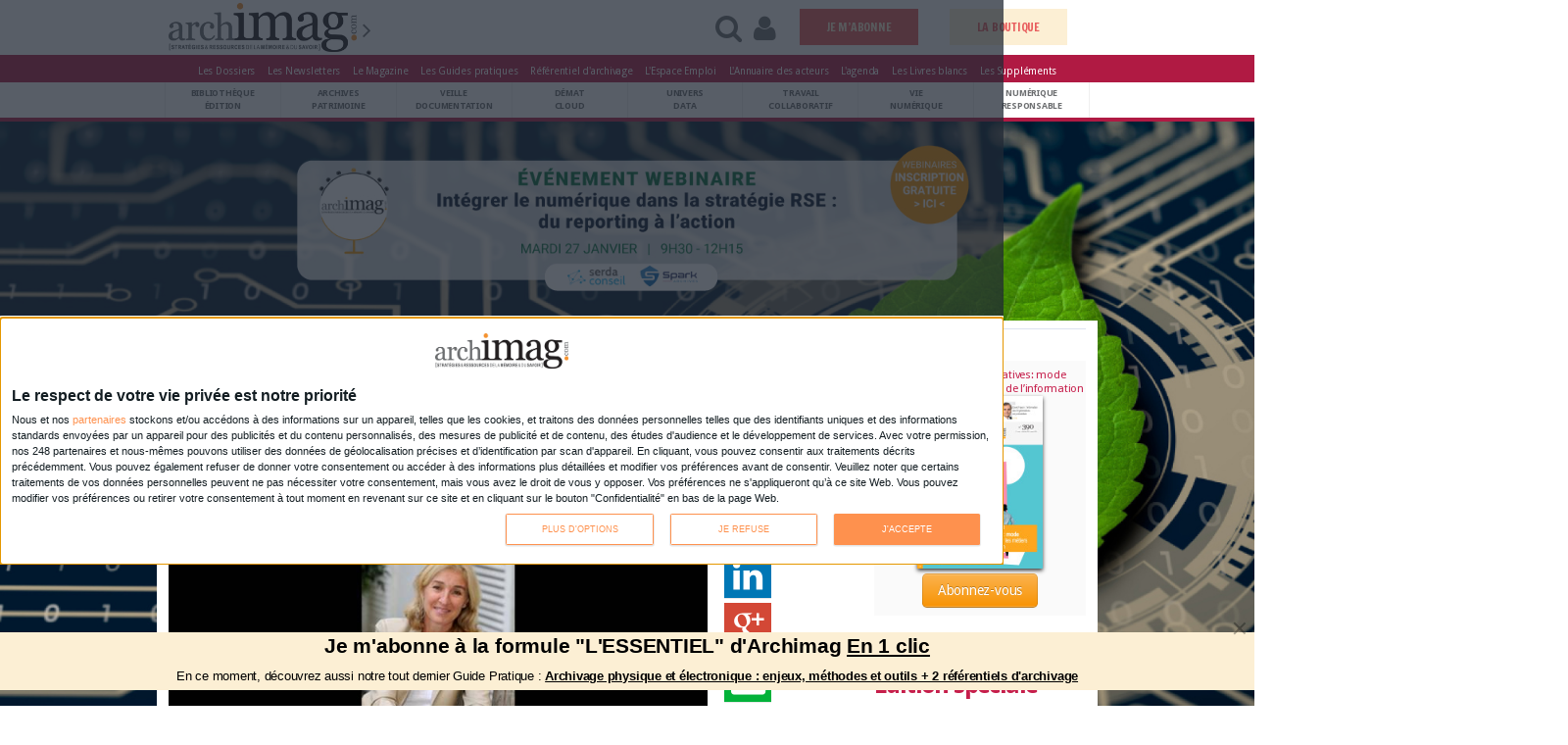

--- FILE ---
content_type: text/html; charset=utf-8
request_url: https://www.archimag.com/artcile/Isabelle-Falque-Pierrotin-pr%C3%A9sidente-de-la-Cnil-%C3%A9lue-%C3%A0-la-t%25C3%25AAte-des-%2522Cnil-europ%C3%A9ennes%2522
body_size: 19608
content:
<!DOCTYPE html>
<!--[if lt IE 7]> <html class="ie6 ie" lang="fr" dir="ltr"> <![endif]-->
<!--[if IE 7]>    <html class="ie7 ie" lang="fr" dir="ltr"> <![endif]-->
<!--[if IE 8]>    <html class="ie8 ie" lang="fr" dir="ltr"> <![endif]-->
<!--[if gt IE 8]> <!--> <html class="" lang="fr" dir="ltr"> <!--<![endif]-->
<head>
<!--[if IE]><![endif]-->
<meta http-equiv="Content-Type" content="text/html; charset=utf-8" />
<meta property="article:tag" content="anciens_articles,14305,undefined,undefined,free,user-is-anonymous" />
<meta name="description" content="Isabelle Falque-Pierrotin, présidente de la Cnil, a été élue le 27 février à la tête du G 29 qui réunit les représentants des autorités de protection des données des 29 pays membres de l&#039;Union européenne." />
<meta property="og:title" content="Isabelle Falque-Pierrotin, présidente de la Cnil, élue à la tête des &quot;Cnil européennes&quot;" />
<meta property="og:description" content="Isabelle Falque-Pierrotin, présidente de la Cnil, a été élue le 27 février à la tête du G 29 qui réunit les représentants des autorités de protection des données des 29 pays membres de l&#039;Union européenne." />
<meta name="generator" content="Drupal 7 (http://drupal.org)" />
<link rel="canonical" href="https://www.archimag.com/artcile/Isabelle-Falque-Pierrotin-pr%C3%A9sidente-de-la-Cnil-%C3%A9lue-%C3%A0-la-t%25C3%25AAte-des-%2522Cnil-europ%C3%A9ennes%2522" />
<link rel="shortlink" href="https://www.archimag.com/node/14305" />
<meta property="og:site_name" content="Archimag" />
<meta property="og:type" content="article" />
<meta property="og:url" content="https://www.archimag.com/artcile/Isabelle-Falque-Pierrotin-pr%C3%A9sidente-de-la-Cnil-%C3%A9lue-%C3%A0-la-t%25C3%25AAte-des-%2522Cnil-europ%C3%A9ennes%2522" />
<link rel="shortcut icon" href="https://www.archimag.com/sites/archimag.com/files/favicon.ico" type="image/vnd.microsoft.icon" />
<meta name="robots" content="max-snippet:-1, max-image-preview:large, max-video-preview:10" />
<meta name="google-site-verification" content="qJn6vGbG-SoaOIMD-MOzM45jiW_o6UBYQG0fv8LniXg" />
<meta name="viewport" content="width=device-width, initial-scale=1, maximum-scale=1" />
<meta property="fb:page_id" content="102327599812643" />
<meta property="fb:pages" content="102327599812643" />
<meta property="fb:app_id" content="1373043696111745" />
<meta name="twitter:site" content="@ArchimagRedac" />
<meta name="twitter:url" content="http://www.archimag.fr" />
<script type="application/ld+json">{
    "@context": "http://schema.org",
    "@graph": [
        {
            "@type": "WebSite",
            "@id": "https://www.archimag.com",
            "name": "Archimag.com",
            "url": "https://www.archimag.com",
            "potentialAction": {
                "@type": "SearchAction",
                "target": {
                    "@type": "EntryPoint",
                    "urlTemplate": "https://www.archimag.com/search?search_api_views_fulltext={search_term_string}"
                },
                "query-input": "required name=search_term_string"
            }
        }
    ]
}</script>
<style type='text/css'>body {background-color: #ffffff !important;}</style> <title>Isabelle Falque-Pierrotin, présidente de la Cnil, élue à la tête des &quot;Cnil européennes&quot; | Archimag</title>

<link type="text/css" rel="stylesheet" href="/sites/archimag.com/files/advagg_css/css__9cWqptSUNYq5YedfIwh33VxtugFVWjDdEsblT8GhLKI__quUjyhSfbEukHj8a0hYvzm9VTmPALmSZvA0xfM_Oxzo__ciPJWIM434bmvaQMDNsmKu2tzwHktWvBSHMiVQqhog0.css" media="all" />
<link type="text/css" rel="stylesheet" href="/sites/archimag.com/files/advagg_css/css__P4ozuNsNXZpHMWJeGHOYLsdwGo-L_xBgPdhL-dn3Hl0__SBThd15fAomy50umaeiJNcl4oZX3J1Jpr581fI-qhfo__ciPJWIM434bmvaQMDNsmKu2tzwHktWvBSHMiVQqhog0.css" media="all" />
<link type="text/css" rel="stylesheet" href="/sites/archimag.com/files/advagg_css/css__RUKp4BcwY-bjpA_J6pRgF5MKxgKatF_tgWyStxF_EoI__Oa-iezhIs_FRIsFeP1L7R04ZQuoIgMopdHjkbDUogHk__ciPJWIM434bmvaQMDNsmKu2tzwHktWvBSHMiVQqhog0.css" media="screen" />
<style type="text/css" media="print">
/* <![CDATA[ */
#sb-container{position:relative}#sb-overlay{display:none}#sb-wrapper{position:relative;top:0;left:0}#sb-loading{display:none}
/* ]]> */
</style>
<link type="text/css" rel="stylesheet" href="/sites/archimag.com/files/advagg_css/css__O7_uX-gxGX38-E4hAN69-NNTPi86vg37ffvEdhqW6Xk__9wyOPTkRFftTaIbOlyVvMne0OZWTiAqHkxL1luNuHbs__ciPJWIM434bmvaQMDNsmKu2tzwHktWvBSHMiVQqhog0.css" media="all" />
<link type="text/css" rel="stylesheet" href="/sites/archimag.com/files/advagg_css/css__6RuKxHuHcvdS3Etxs2JxAdTCFG-Q26JBdHQv3Cyj3bI__I0F8OiH-WcZlfGtw1qWVMoZFPEEqWCRkewa4ZwzgMkc__ciPJWIM434bmvaQMDNsmKu2tzwHktWvBSHMiVQqhog0.css" media="all" />
<link type="text/css" rel="stylesheet" href="/sites/archimag.com/files/advagg_css/css__P6IUplZtg49jjx07vmYslkCOrJk37PuZ8DFTyLCIKxA__8WLLw30TFGwdXXi2OebbkVNSWKTWS5dEWLp7rfHtS28__ciPJWIM434bmvaQMDNsmKu2tzwHktWvBSHMiVQqhog0.css" media="all" />
<link type="text/css" rel="stylesheet" href="/sites/archimag.com/files/advagg_css/css___9bXewdDc2WW5Ax78ez9N5heUsvWpa2arGPM3y-510Q__e0Q22DCQWl6_lD9lfpb0i987M3pL8Dt1zC9T8Vgzyx0__ciPJWIM434bmvaQMDNsmKu2tzwHktWvBSHMiVQqhog0.css" media="all" />
<link type="text/css" rel="stylesheet" href="/sites/archimag.com/files/advagg_css/css__74bx9GHHIKDIGnAaGWMGccw0kF63cOo1Q1WBj5Zz9p0__IHwO1ZHtMFBw7nEz5HejqSNXd1BPmtp5J-4I3WQIgAU__ciPJWIM434bmvaQMDNsmKu2tzwHktWvBSHMiVQqhog0.css" media="all" />
<link type="text/css" rel="stylesheet" href="/sites/archimag.com/files/advagg_css/css__VKKIh2sKNwGxgC5pmySfLCfCw2BSu6PTwKiYpMT2pNY__9A3SG9C1mG9rSpLqtAPBch2KEt3nKMu5Z2qrsdfYB_M__ciPJWIM434bmvaQMDNsmKu2tzwHktWvBSHMiVQqhog0.css" media="all" />
<link type="text/css" rel="stylesheet" href="/sites/archimag.com/files/advagg_css/css__DDelfP-1IRZqUX7TwOjgBaqf2vNF6yPOAb8IbNuhIcs__csa97vITrg2xyiGNSv9lMSZzT6LCxMSJoaYwbq7_iwM__ciPJWIM434bmvaQMDNsmKu2tzwHktWvBSHMiVQqhog0.css" media="all" />
<link type="text/css" rel="stylesheet" href="/sites/archimag.com/files/advagg_css/css__OFx21X-7nL4lL0R8RrzBMiq4onwbRw9bR6tI_bqj7Fc__F_svil186K4rqn-wh71UzQCRE7LSJT55BQzPGsEv9bA__ciPJWIM434bmvaQMDNsmKu2tzwHktWvBSHMiVQqhog0.css" media="all" />
<link type="text/css" rel="stylesheet" href="/sites/archimag.com/files/advagg_css/css__yXVr8SshyWQqcoPqDu-sm-8q6fvOAvTYXhnfKjbXr5g__9iuUVZmlHWJyqj_hqMLTRVz27NMF73ugbM9J0cGSl8U__ciPJWIM434bmvaQMDNsmKu2tzwHktWvBSHMiVQqhog0.css" media="all" />
<link type="text/css" rel="stylesheet" href="/sites/archimag.com/files/advagg_css/css___nIKse3d5NaNvBwyuTCoahkzoVn4MIS_jpLuweTIWxA__kWXNhA4SSjtmEOuoKj_MMO462Kfdsd37U6pVR-9uFdA__ciPJWIM434bmvaQMDNsmKu2tzwHktWvBSHMiVQqhog0.css" media="all" />
<link type="text/css" rel="stylesheet" href="/sites/archimag.com/files/advagg_css/css__8G_KhNEQQnr64ryGMSvavmodDUQ7t1rQZk4gl69Ghuo__7g40UeM74r8hkrzDC6Hbb7RReIGNu-Jsb5XAbAPKIeA__ciPJWIM434bmvaQMDNsmKu2tzwHktWvBSHMiVQqhog0.css" media="all" />
<link type="text/css" rel="stylesheet" href="https://fonts.googleapis.com/css?family=Droid+Sans:400,700|Cabin+Condensed:400,500,600,700|Carrois+Gothic|Francois+One|Adamina" media="all" />
<link type="text/css" rel="stylesheet" href="https://fonts.googleapis.com/css?family=Buenard|Esteban|Lusitana:400,700|Fanwood+Text:400,400italic" media="all" />
<link type="text/css" rel="stylesheet" href="/sites/archimag.com/files/advagg_css/css__0CYij--LJo9BrIQ7dXsT4CTq_TJpO9Eu1a-jYxzC33c__A4sR9Dh60kG_XB23tdpthlIzzt2FC8l0jEnsIo2xKdI__ciPJWIM434bmvaQMDNsmKu2tzwHktWvBSHMiVQqhog0.css" media="all" />
<link type="text/css" rel="stylesheet" href="/sites/archimag.com/files/advagg_css/css__XpPw9sFAp-dTOT0y3QX9TETCQxiGvZbLuz0DUsIj1FE__fDcmFk19TExZmG-vjsSlZTBL7HD_u7rJOafIUxNiH4E__ciPJWIM434bmvaQMDNsmKu2tzwHktWvBSHMiVQqhog0.css" media="all" />
<link type="text/css" rel="stylesheet" href="/sites/archimag.com/files/advagg_css/css__c-RQcXhY0EjhdGA3rhhnWCj_2DNe2ycxrLcE2Rck_SA__iiWsKxIL3tTxnyNXdrQKTjv9FJlyWJs2QuduwIPJoKI__ciPJWIM434bmvaQMDNsmKu2tzwHktWvBSHMiVQqhog0.css" media="all" />
<script type="text/javascript" src="/sites/archimag.com/files/advagg_js/js__lAVOZsCpqmAGuTr_wW-MwZR_WZjWSB4cizUjO_C9Bq8__DIzfT0djXD-_0Vx1LBgdwhcXiu5lmBcc-6xtjVeurU8__ciPJWIM434bmvaQMDNsmKu2tzwHktWvBSHMiVQqhog0.js"></script>
<script type="text/javascript" src="/sites/archimag.com/files/advagg_js/js__3-1qhYIuYoywifMLr7bbLsVtqz_IkUPNnMnIfTWplmQ__I6WOaAGamuR7MHcw0jqyWYrjt13TIaGjR_puNyOa1y4__ciPJWIM434bmvaQMDNsmKu2tzwHktWvBSHMiVQqhog0.js"></script>
<script type="text/javascript" src="/sites/archimag.com/files/advagg_js/js__hKoxHnC5R-db4qJPT33P8WZaAHiZhISBLH8_K15foZ0__GPJftdyigejz_pGUtJDsekdyH7geO75YNn-Gk9FowVw__ciPJWIM434bmvaQMDNsmKu2tzwHktWvBSHMiVQqhog0.js"></script>
<script type="text/javascript" src="/sites/archimag.com/files/advagg_js/js__KEqxCf6ddtSvBihcxy7U_QW3juzYZQKlR4mS0VCKB6E__mv-NEbF2aBylzdUynTGWeWiNfr0z0iM4BSGqTm4APsY__ciPJWIM434bmvaQMDNsmKu2tzwHktWvBSHMiVQqhog0.js"></script>
<script type="text/javascript" src="/sites/archimag.com/files/advagg_js/js__TwaPc_jln0DyrOt_DwN6h7z14xKBQpRrMz6gIZi2raQ__Eu56lJgPJxbPOj4qlMeEugKRxySGZO313pC83lAy5LM__ciPJWIM434bmvaQMDNsmKu2tzwHktWvBSHMiVQqhog0.js"></script>
<script type="text/javascript" src="/sites/archimag.com/files/advagg_js/js__cCX94W8SZzqmn94In7cZd6c02Mr2Zoyh_4qPIv4vm60__x2Zm4VdnI09xBO9JikzotRe0FH16WqNwpTl62xgmwr4__ciPJWIM434bmvaQMDNsmKu2tzwHktWvBSHMiVQqhog0.js"></script>
<script type="text/javascript" async="async" src="https://www.googletagmanager.com/gtag/js?id=G-HPG104VHLH"></script>
<script type="text/javascript">
<!--//--><![CDATA[//><!--
window.dataLayer = window.dataLayer || [];function gtag(){dataLayer.push(arguments)};gtag("js", new Date());gtag("set", "developer_id.dMDhkMT", true);gtag("config", "G-HPG104VHLH", {"groups":"default"});
//--><!]]>
</script>
<script type="text/javascript" src="/sites/archimag.com/files/advagg_js/js__xjL0hCoi-tWh3rHKukzUGIwETxEn1gk3-Sl2x-q7vX8__8OYI27A9RGBwVs_pyrCfC2Q0Hw0EEYzZxktO5lH1OZA__ciPJWIM434bmvaQMDNsmKu2tzwHktWvBSHMiVQqhog0.js"></script>
<script type="text/javascript">
<!--//--><![CDATA[//><!--
var _paq = _paq || [];(function(){var u=(("https:" == document.location.protocol) ? "https://formationserda.matomo.cloud/" : "http://formationserda.matomo.cloud/");_paq.push(["setSiteId", "3"]);_paq.push(["setTrackerUrl", u+"matomo.php"]);_paq.push(["setDoNotTrack", 1]);_paq.push(["trackPageView"]);_paq.push(["setIgnoreClasses", ["no-tracking","colorbox"]]);_paq.push(["enableLinkTracking"]);var d=document,g=d.createElement("script"),s=d.getElementsByTagName("script")[0];g.type="text/javascript";g.defer=true;g.async=true;g.src=u+"matomo.js";s.parentNode.insertBefore(g,s);})();
//--><!]]>
</script>
<script type="text/javascript" src="/sites/archimag.com/files/advagg_js/js__kDBN-r-YcFLnwqbSZw94JDldUqP_WMTpvai8oDJ6_WE__6YqG1BPwaVDmBYedl1FEfAmR1DufvAFiOCTiCjI9pgg__ciPJWIM434bmvaQMDNsmKu2tzwHktWvBSHMiVQqhog0.js"></script>
<script type="text/javascript">
<!--//--><![CDATA[//><!--

          Shadowbox.path = "/sites/archimag.com/libraries/shadowbox/";
        
//--><!]]>
</script>
<script type="text/javascript" src="/sites/archimag.com/files/advagg_js/js__7PwWIsXD8F0sZRwKZjzGxXprq0zJDM4zRyMZcMTrg18__M_NDoR_VgomI0CvBemM2yvHnQGfo5_UYfPMPHrE-HWQ__ciPJWIM434bmvaQMDNsmKu2tzwHktWvBSHMiVQqhog0.js"></script>
<script type="text/javascript" src="/sites/archimag.com/files/advagg_js/js__ORwm_Z9haD2mqdK0ZmPddK3R8zqeb-gVB-X2bwIb_gQ__g_9XoN8Fn6sWguD5uAnTqpBU911CVn7uEsBrd7w-NBQ__ciPJWIM434bmvaQMDNsmKu2tzwHktWvBSHMiVQqhog0.js"></script>
<script type="text/javascript">
<!--//--><![CDATA[//><!--
jQuery.extend(Drupal.settings,{"basePath":"\/","pathPrefix":"","setHasJsCookie":0,"ajaxPageState":{"theme":"porto","theme_token":"IYT5CbUTYKvUqgk57Hsb-p2X8EPuZ6uvIGxJcRrmMIk","css":{"modules\/system\/system.base.css":1,"modules\/system\/system.menus.css":1,"modules\/system\/system.messages.css":1,"modules\/system\/system.theme.css":1,"sites\/archimag.com\/libraries\/shadowbox\/shadowbox.css":1,"sites\/archimag.com\/themes\/Porto\/css\/bootstrap.css":1,"sites\/archimag.com\/themes\/Porto\/css\/fonts\/font-awesome\/css\/font-awesome.css":1,"sites\/archimag.com\/themes\/Porto\/vendor\/flexslider\/flexslider.css":1,"sites\/archimag.com\/themes\/Porto\/vendor\/prettyPhoto\/css\/prettyPhoto.css":1,"sites\/archimag.com\/themes\/Porto\/vendor\/circle-flip-slideshow\/css\/component.css":1,"sites\/archimag.com\/themes\/Porto\/vendor\/magnific-popup\/magnific-popup.css":1,"sites\/archimag.com\/themes\/Porto\/vendor\/isotope\/jquery.isotope.css":1,"sites\/archimag.com\/modules\/simplenews\/simplenews.css":1,"modules\/comment\/comment.css":1,"sites\/archimag.com\/modules\/date\/date_api\/date.css":1,"sites\/archimag.com\/modules\/date\/date_popup\/themes\/datepicker.1.7.css":1,"modules\/field\/theme\/field.css":1,"modules\/node\/node.css":1,"modules\/search\/search.css":1,"sites\/archimag.com\/modules\/ubercart\/uc_file\/uc_file.css":1,"sites\/archimag.com\/modules\/ubercart\/uc_order\/uc_order.css":1,"sites\/archimag.com\/modules\/ubercart\/uc_product\/uc_product.css":1,"sites\/archimag.com\/modules\/ubercart\/uc_store\/uc_store.css":1,"modules\/user\/user.css":1,"sites\/archimag.com\/modules\/youtube\/css\/youtube.css":1,"sites\/all\/modules\/views\/css\/views.css":1,"sites\/archimag.com\/modules\/lazyloader\/lazyloader.css":1,"sites\/archimag.com\/modules\/ckeditor\/css\/ckeditor.css":1,"sites\/archimag.com\/modules\/colorbox\/styles\/plain\/colorbox_style.css":1,"sites\/all\/modules\/ctools\/css\/ctools.css":1,"https:\/\/fonts.googleapis.com\/css?family=Droid+Sans:400,700|Cabin+Condensed:400,500,600,700|Carrois+Gothic|Francois+One|Adamina":1,"https:\/\/fonts.googleapis.com\/css?family=Buenard|Esteban|Lusitana:400,700|Fanwood+Text:400,400italic":1,"sites\/archimag.com\/themes\/Porto\/css\/fixes.css":1,"sites\/archimag.com\/themes\/Porto\/css\/extras\/magnific-popup.css":1,"sites\/archimag.com\/themes\/Porto\/css\/theme.css":1,"sites\/archimag.com\/themes\/Porto\/css\/pantagram-styles.css":1,"sites\/archimag.com\/themes\/Porto\/css\/drupal-styles.css":1,"sites\/archimag.com\/themes\/Porto\/css\/theme-elements.css":1,"sites\/archimag.com\/themes\/Porto\/css\/theme-animate.css":1,"sites\/archimag.com\/themes\/Porto\/css\/theme-blog.css":1,"sites\/archimag.com\/themes\/Porto\/css\/bootstrap-responsive.css":1,"sites\/archimag.com\/themes\/Porto\/css\/bootstrap-responsive-boxed.css":1,"sites\/archimag.com\/themes\/Porto\/css\/theme-responsive.css":1,"sites\/archimag.com\/themes\/Porto\/css\/archimag_v4.css":1,"sites\/archimag.com\/themes\/Porto\/css\/archimag_landing.css":1,"sites\/archimag.com\/themes\/Porto\/vendor\/optiscroll\/optiscroll.css":1},"js":{"sites\/archimag.com\/modules\/jquery_update\/replace\/jquery\/1.10\/jquery.min.js":1,"misc\/jquery-extend-3.4.0.js":1,"misc\/jquery-html-prefilter-3.5.0-backport.js":1,"sites\/archimag.com\/files\/minify\/jquery.once.1.2.min.js":1,"sites\/archimag.com\/files\/minify\/drupal.min.js":1,"sites\/archimag.com\/files\/minify\/shadowbox.3.0.3.min.js":1,"sites\/archimag.com\/modules\/shadowbox\/shadowbox_auto.js":1,"misc\/form-single-submit.js":1,"sites\/archimag.com\/files\/minify\/uc_file.min.js":1,"public:\/\/languages\/fr_2mBfKut6q8bfnkMV3L7FUh6_ojEdRJ2VcYT6dnCZbw4.js":1,"sites\/archimag.com\/files\/minify\/jquery.colorbox-min.min.js":1,"sites\/archimag.com\/files\/minify\/colorbox.min.js":1,"sites\/archimag.com\/files\/minify\/colorbox_style.min.js":1,"sites\/archimag.com\/files\/minify\/jstorage.min.min.js":1,"sites\/archimag.com\/files\/minify\/custom_search.min.js":1,"sites\/archimag.com\/files\/minify\/googleanalytics.min.js":1,"https:\/\/www.googletagmanager.com\/gtag\/js?id=G-HPG104VHLH":1,"sites\/archimag.com\/modules\/matomo\/matomo.js":1,"sites\/archimag.com\/files\/minify\/bootstrap.min.js":1,"sites\/archimag.com\/files\/minify\/jquery.easing.min.js":1,"sites\/archimag.com\/files\/minify\/jquery.cookie.min_0.js":1,"sites\/archimag.com\/files\/minify\/jquery.tweet.min.js":1,"sites\/archimag.com\/files\/minify\/jquery.flexslider.min.js":1,"sites\/archimag.com\/files\/minify\/jquery.flipshow.min.js":1,"sites\/archimag.com\/files\/minify\/jquery.isotope.min.js":1,"sites\/archimag.com\/files\/minify\/jquery.prettyPhoto.min.js":1,"sites\/archimag.com\/files\/minify\/jflickrfeed.min.js":1,"sites\/archimag.com\/files\/minify\/jquery.mapmarker.min.js":1,"sites\/archimag.com\/files\/minify\/jquery.stellar.min.js":1,"sites\/archimag.com\/files\/minify\/jquery.gmap.min.js":1,"sites\/archimag.com\/files\/minify\/magnific-popup.min.js":1,"sites\/archimag.com\/files\/minify\/jquery.validate.min.js":1,"sites\/archimag.com\/files\/minify\/jquery.appear.min.js":1,"sites\/archimag.com\/files\/minify\/mobile-menu.min.js":1,"sites\/archimag.com\/files\/minify\/plugins.min.js":1,"sites\/archimag.com\/files\/minify\/porto.min.js":1,"sites\/archimag.com\/files\/minify\/jquery.maxlength-min.min.js":1,"sites\/archimag.com\/files\/minify\/optiscroll.min.js":1,"sites\/archimag.com\/files\/minify\/shadowbox_auto.3.0.3.min.js":1,"sites\/all\/modules\/archimag_qiota\/js\/qiota_script.js":1,"sites\/archimag.com\/files\/minify\/jquery.waypoints.min.min.js":1,"sites\/archimag.com\/files\/minify\/jquery.magnific-popup.min.min.js":1,"sites\/archimag.com\/files\/minify\/modernizr.min_0.js":1,"sites\/archimag.com\/files\/minify\/jquery.lazy.min.min.js":1,"sites\/all\/modules\/archimag_adds\/js\/archimag-adds.js":1}},"colorbox":{"transition":"elastic","speed":"350","opacity":"0.85","slideshow":false,"slideshowAuto":true,"slideshowSpeed":"2500","slideshowStart":"start slideshow","slideshowStop":"stop slideshow","current":"{current} of {total}","previous":"\u00ab Prev","next":"Next \u00bb","close":"Close","overlayClose":true,"maxWidth":"98%","maxHeight":"98%","initialWidth":"300","initialHeight":"250","fixed":true,"scrolling":false,"mobiledetect":true,"mobiledevicewidth":"680px"},"shadowbox":{"animate":1,"animateFade":1,"animSequence":"wh","auto_enable_all_images":0,"auto_gallery":0,"autoplayMovies":true,"continuous":0,"counterLimit":"10","counterType":"default","displayCounter":1,"displayNav":1,"enableKeys":1,"fadeDuration":"0.35","handleOversize":"resize","handleUnsupported":"link","initialHeight":160,"initialWidth":320,"language":"fr","modal":false,"overlayColor":"#000","overlayOpacity":"0.85","resizeDuration":"0.35","showMovieControls":1,"slideshowDelay":"0","viewportPadding":20,"useSizzle":0},"urlIsAjaxTrusted":{"\/artcile\/Isabelle-Falque-Pierrotin-pr%C3%A9sidente-de-la-Cnil-%C3%A9lue-%C3%A0-la-t%25C3%25AAte-des-%2522Cnil-europ%C3%A9ennes%2522":true},"custom_search":{"form_target":"_self","solr":0},"better_exposed_filters":{"views":{"block_header_mensuel_archimag":{"displays":{"block":{"filters":[]},"block_3":{"filters":[]}}},"gp_conseill_":{"displays":{"block_1":{"filters":[]},"block":{"filters":[]}}},"chiffre_cles":{"displays":{"block":{"filters":[]}}},"vitrine_kiosque":{"displays":{"block_1":{"filters":[]},"block":{"filters":[]}}},"whitepapers_list":{"displays":{"block_1":{"filters":{"field_classement_tid":{"required":false}}}}},"liste_des_societ_s":{"displays":{"block":{"filters":[]}}},"block_mensuel_conseille":{"displays":{"block":{"filters":[]}}}}},"googleanalytics":{"account":["G-HPG104VHLH"],"trackOutbound":1,"trackMailto":1,"trackDownload":1,"trackDownloadExtensions":"7z|aac|arc|arj|asf|asx|avi|bin|csv|doc(x|m)?|dot(x|m)?|exe|flv|gif|gz|gzip|hqx|jar|jpe?g|js|mp(2|3|4|e?g)|mov(ie)?|msi|msp|pdf|phps|png|ppt(x|m)?|pot(x|m)?|pps(x|m)?|ppam|sld(x|m)?|thmx|qtm?|ra(m|r)?|sea|sit|tar|tgz|torrent|txt|wav|wma|wmv|wpd|xls(x|m|b)?|xlt(x|m)|xlam|xml|z|zip","trackColorbox":1},"matomo":{"trackMailto":1,"trackColorbox":1},"qiota_parameters":{"token":"nQFgjBCRNb","logged":false,"subscribed":0,"ressource_uri":"https:\/\/www.archimag.com\/artcile\/Isabelle-Falque-Pierrotin-pr%C3%A9sidente-de-la-Cnil-%C3%A9lue-%C3%A0-la-t%25C3%25AAte-des-%2522Cnil-europ%C3%A9ennes%2522","consent":false}});
//--><!]]>
</script>


  <!-- IE Fix for HTML5 Tags -->
  <!--[if lt IE 9]>
    <script src="https://html5shiv.googlecode.com/svn/trunk/html5.js"></script>
  <![endif]-->

  <!--[if IE]>
		<link rel="stylesheet" href="/sites/archimag.com/themes/Porto/css/ie.css">
	<![endif]-->

	<!--[if lte IE 8]>
		<script src="/sites/archimag.com/themes/Porto/vendor/respond.js"></script>
	<![endif]-->

	<!-- Web Fonts  -->
	<!-- <link href="//fonts.googleapis.com/css?family=Open+Sans:300,400,600,700,800|Shadows+Into+Light" rel="stylesheet" type="text/css"> -->





<!-- 	<script src="//maps.google.com/maps/api/js?sensor=false"></script> -->

	
	
<!-- User defined CSS --><style type='text/css'></style><!-- End user defined CSS --><!--<script type='text/javascript' src='/sites/archimag.com/themes/Porto/vendor/modernizr.js'></script>-->
</head>

<body class="html not-front not-logged-in no-sidebars page-node page-node- page-node-14305 node-type-anciens-articles startpagemode">

<div class="region region-qiota-script"><div class = "qiota_onboard" ></div></div><div class="body" id="archimag-primary-asset"> <header><div class="header-container"><div id="dynamic-navbar" class="navbar-header headerArchimagv4 no-navbar-fixed-top header-archimag-fade-in" data-aos="fade-up"><div class="container"><div class="no-row"><div class="leftHeaderZone"><div id="open-pop-menu" class="start-menu hidden-start" href="#"><a id="open-pop-menu" class="menu-icon-archimag headermenuicon" href="#" title="Menu" alt="Menu"> </a><span class="headerpictotext">MENU</span></div><div id = "LogoHeaderAtLeft"><a href="/" title="Accueil" rel="home" id=""> <img src="https://www.archimag.com/sites/archimag.com/files/LogoFullArchimag350_1.png" alt="Accueil" width="240px" /> </a></div><div class="" id="StandardBigTitlev4"><div><i class="icon-angle-right yellowText"> </i></div></div></div><div class="rightHeaderZone"><div class="header-right-menu col-xs-12 col-sm-10 col-md-7 col-lg-8 " style="float:right;"><div id="menu-right"><ul><li><a class="headerlinkfunction" id="open-search-menu" href="#"><i class="icon-search headerpictoicon" id="open-search-menu"> </i><span class="headerpictotext">RECHERCHE</span></li></a><li><a class="headerlinkfunction" id="open-login-menu" href="#"><i class="icon-user headerpictoicon" id="open-login-menu"> </i><span class="headerpictotext">CONNEXION</span></li></a><li class="block-abonnement-header"><a href="https://www.archimag.com/abonnement">ABONNEZ-VOUS</a></li></ul></div></div></div></div></div></div><div id="pop-menu-container"><div id="pop-menu" class="optiscroll" ><div id="scrollMenu" ><div><span class="menu-close-for-sp"> <a href="#"> <i class="icon-remove"> </i> </a></span></div><div id="pop_menu_top"></div><div class="nlevel1"><ul><li class="categorie_title"><a href="/bibliotheque-edition">Bibliothèque Édition</a></li><li class="categorie_title"><a href="/archives-patrimoine">Archives Patrimoine</a></li><li class="categorie_title"><a href="/veille-documentation">Veille Documentation</a></li><li class="categorie_title"><a href="/demat-cloud">Démat Cloud</a></li><li class="categorie_title"><a href="/univers-data">Univers Data</a></li><li class="categorie_title"><a href="/travail-collaboratif">Travail Collaboratif</a></li><li class="categorie_title"><a href="/vie-numerique">Vie numérique</a></li><li class="categorie_title"><a href="/numerique-responsable">Numérique responsable</a></li><li class="categorie_title"><a href="/chiffres">Chiffres</a></li></ul></div><div id="pop_menu_middle"><div class="region region-pop-menu-middle"><div id="block-block-72" class="block block-block"><div class="content"><p><a href="/le-kiosque/service-web/base-de-donnees-des-durees-de-conservation-des-documents"><img alt="bddicon_homepage.jpg" src="/sites/archimag.com/files/adds/bddicon_homepage.jpg" style="height:auto; width:auto" /></a></p><p><a href="/newsletters"><img alt="bannewslettersicon_homepage.jpg" src="/sites/archimag.com/files/adds/bannewslettersicon_homepage.jpg" style="height:auto; width:auto" /></a></p></div></div></div></div><div class="nlevel2"><ul><li class="categorie_title"><a href="/tags/dossiers">Les Dossiers</a></li><li class="categorie_title"><a href="/newsletters">Les Newsletters</a></li><li class="categorie_title"><a href="/le-kiosque/magazine-archimag">Le Magazine</a></li><li class="categorie_title"><a href="/le-kiosque/guides-pratiques">Les Guides pratiques</a></li><li class="categorie_title"><a href="/le-kiosque/service-web/base-de-donnees-des-durees-de-conservation-des-documents">Référentiel d'archivage</a></li><li class="categorie_title"><a href="/emplois">Espace Emploi</a></li><li class="categorie_title"><a href="/agenda">L'agenda</a></li><li class="categorie_title"><a href="/societe">L'annuaire des acteurs</a></li><li class="categorie_title"><a href="/livres-blancs">Les Livres blancs</a></li><li class="categorie_title"><a href="/content/supplements-partenaires">Les Suppléments</a></li></ul></div><div class="nlevel3"><ul><li class="categorie_title"><a href="/abonnement">Nos offres d'abonnements</a></li></ul></div><div id="pop_menu_bottom"><div class="region region-pop-menu-bottom"><div id="block-block-73" class="block block-block"><div class="content"><p><a href="/le-kiosque"><img alt="kiosque_archimagicon.jpg" src="/sites/archimag.com/files/adds/kiosque_archimagicon.jpg" style="height:auto; width:auto" /></a></p></div></div></div></div><div id="menuBlankSpace"></div></div></div>
<script>
(function ($) {
$(function () {
var h = $("#pop-menu").outerHeight();
$("#pop-menu").each(function () {
if ($(this).outerHeight() < h) {
$(this).css('height', h + 'px');
}
});
$('#open-pop-menu').on('click', function (e) {
e.preventDefault();
// 	 	 	 $('#pop-menu').toggle('fold');
$('#pop-menu').toggleClass('popmenuActive');
$('#open-pop-menu a').toggleClass( 'menu-icon-archimag');
$('#open-pop-menu a').toggleClass( 'icon-remove');
$('#open-pop-menu a').toggleClass( 'fas');
$('#open-pop-menu a').toggleClass( 'fa-times');
});
$("#pop-menu .menu-close-for-sp").on('click', function (e) {
e.preventDefault();
//$("#pop-menu").hide();
$('#pop-menu').removeClass('popmenuActive');
$('#open-pop-menu a').toggleClass( 'menu-icon-archimag');
$('#open-pop-menu a').toggleClass( 'icon-remove');
$('#open-pop-menu a').toggleClass( 'fas');
$('#open-pop-menu a').toggleClass( 'fa-times');
});
$(document).click(function (e) {
if (e.target.id != 'open-pop-menu' && !$('#pop-menu').find(e.target).length) {
//$("#pop-menu").hide();
$('#pop-menu').removeClass('popmenuActive');
$('#open-pop-menu a').addClass( 'menu-icon-archimag');
$('#open-pop-menu a').removeClass( 'icon-remove');
$('#open-pop-menu a').removeClass( 'fas');
$('#open-pop-menu a').removeClass( 'fa-times');
}
});
});
})(jQuery);
var element = document.querySelector('#pop-menu')
var myOptiscrollInstance = new Optiscroll(element, {wrapContent: true});
</script>
</div><div id="pop-search-container"><div id="pop-search"><span class="SearchHelp">Rechercher sur Archimag.com</span><form method="get" name="header-global-search" class="header-form-item" id="search-block-form" action="/search"><div class="form-item form-type-textfield form-item-search-block-form"> <input id="input-header-global-search" name="search_api_views_fulltext" value="" type="text" placeholder="Rechercher sur Archimag.com"/></div><div class="form-actions"> <input type="image" id="editd-submit" name="submit" src="/sites/archimag.com/themes/Porto/img/search_icon.png" class="form-submit"></div></form></div>
<script>
(function ($) {
$(function () {
$('#open-search-menu').on('click', function (e) {
e.preventDefault();
$('#pop-search').slideToggle("slow");
$('#open-search-menu i').toggleClass('active');
$('#pop-search .form-item input').focus();
});
$("#pop-search .menu-close").on('click', function (e) {
e.preventDefault();
$("#pop-search").hide();
$('#open-search-menu i').toggleClass('active');
});
$(document).click(function (e) {
if (e.target.id != 'open-search-menu' && !$('#pop-search').find(e.target).length) {
$("#pop-search").hide();
$('#open-search-menu i').removeClass('active');
}
});
});
})(jQuery);
</script>
</div><div id="pop-login-container"><div id="pop-login"><div class="nlevel1"><ul><li class="user_login_title"><a href="/user">Se connecter</a></li><li class="user_register_title"><a href="/user/register">S'inscrire</a></li></ul></div></div>
<script>
(function ($) {
$(function () {
$('#open-login-menu').on('click', function (e) {
e.preventDefault();
$('#pop-login').slideToggle("slow");
$('#open-login-menu i').toggleClass( 'active');
});
$("#pop-login .menu-close").on('click', function (e) {
e.preventDefault();
$("#pop-login").hide();
$('#open-login-menu i').toggleClass( 'active');
});
$(document).click(function (e) {
if (e.target.id != 'open-login-menu' && !$('#pop-login').find(e.target).length) {
$("#pop-login").hide();
$('#open-login-menu i').removeClass( 'active');
}
});
});
})(jQuery);
</script>
</div></div><div class="second-line-header-archimag"><div class="container p-0"><div class="text-center"><ul class="header-sponsored-menu"><li><a href="/tags/dossiers">Les Dossiers</a></li><li><a href="/newsletters">Les Newsletters</a></li><li><a href="/le-kiosque/magazine-archimag">Le Magazine</a></li><li><a href="/le-kiosque/guides-pratiques">Les Guides pratiques</a></li><li><a href="/le-kiosque/service-web/base-de-donnees-des-durees-de-conservation-des-documents">Référentiel d'archivage</a></li><li><a href="/emplois">L'Espace Emploi</a></li><li><a href="/societe">L'Annuaire des acteurs</a></li><li><a href="/agenda">L'agenda</a></li><li><a href="/livres-blancs">Les Livres blancs</a></li><li><a href="/content/supplements-partenaires">Les Suppléments</a></li></ul></div></div></div><div class="third-line-header-archimag"><div class="container p-0"><div class="text-center"><ul class="header-categories-menu"><li class="categorie_title first"><a href="/bibliotheque-edition"><i class="fa-archi-menu fa fa-2x fa-book"> </i>Bibliothèque<br/>Édition</a></li><li class="categorie_title"><a href="/archives-patrimoine"><i class="fa-archi-menu fa fa-user"> </i>Archives<br/>Patrimoine</a></li><li class="categorie_title"><a href="/veille-documentation"><i class="fa-archi-menu fa fa-user"> </i>Veille<br/>Documentation</a></li><li class="categorie_title"><a href="/demat-cloud"><i class="fa-archi-menu fa fa-user"> </i>Démat<br/>Cloud</a></li><li class="categorie_title"><a href="/univers-data"><i class="fa-archi-menu fa fa-user"> </i>Univers<br/>Data</a></li><li class="categorie_title"><a href="/travail-collaboratif"><i class="fa-archi-menu fa fa-user"> </i>Travail<br/>Collaboratif</a></li><li class="categorie_title"><a href="/vie-numerique"><i class="fa-archi-menu fa fa-user"> </i>Vie<br/>numérique</a></li><li class="categorie_title last"><a href="/numerique-responsable"><i class="fa-archi-menu fa fa-user"> </i>Numérique<br/>responsable</a></li></ul></div></div></div></header><div role="main" class="main "><div class="prehead-image"></div><div class="prehead-space"></div><div class="prehead-link"> <a href="https://app.livestorm.co/serda-archimag/integrer-le-numerique-dans-la-strategie-rse-du-reporting-a-laction?utm_source=archimag&utm_medium=habillage+de+site&utm_campaign=evenement-numerique-responsable-2026" target="_blank"></a></div><div class="container fullWhite"></div><div class="container fullWhite"><div class="row"><div id="content" class="content full"><div id="ContentArchimagMain" class="span9 bordered"><div class="region region-content"><div id="block-system-main" class="block block-system"><div class="content"> <article id="node-14305" class="node node-anciens-articles clearfix post post-large-image blog-single-post " about="/artcile/Isabelle-Falque-Pierrotin-pr%C3%A9sidente-de-la-Cnil-%C3%A9lue-%C3%A0-la-t%25C3%25AAte-des-%2522Cnil-europ%C3%A9ennes%2522" typeof="sioc:Item foaf:Document"><div class="span8"><div class=""><h1 id="articleTitle">Isabelle Falque-Pierrotin, présidente de la Cnil, élue à la tête des &quot;Cnil européennes&quot;</h1><div class="post-meta"> <span><i class="icon-calendar"></i> Le 27/02/2014</span> <span class="post-meta-user"><i class="icon-user"></i> <span rel="sioc:has_creator"><span class="username" xml:lang="" about="/users/bruno-texier" typeof="sioc:UserAccount" property="foaf:name" datatype="" rel="author">Bruno Texier</span></span> </span></div><ul class="socialIconsLists pull-right "><li class="liStandard liSocialFacebook"><a href="https://www.facebook.com/sharer/sharer.php?t=Isabelle Falque-Pierrotin, présidente de la Cnil, élue à la tête des &quot;Cnil européennes&quot;&u=https://www.archimag.com/artcile/Isabelle-Falque-Pierrotin-pr%C3%A9sidente-de-la-Cnil-%C3%A9lue-%C3%A0-la-t%25C3%25AAte-des-%2522Cnil-europ%C3%A9ennes%2522" rel="nofollow" target="_blank"><i class="icon-facebook"> </i><span>Facebook</span></a></li><li class="liStandard liSocialTwitter"><a href="https://twitter.com/intent/tweet?text=Isabelle Falque-Pierrotin, présidente de la Cnil, élue à la tête des &quot;Cnil européennes&quot;&related=ArchimagRedac&via=ArchimagRedac&url=https://www.archimag.com/artcile/Isabelle-Falque-Pierrotin-pr%C3%A9sidente-de-la-Cnil-%C3%A9lue-%C3%A0-la-t%25C3%25AAte-des-%2522Cnil-europ%C3%A9ennes%2522" rel="nofollow" target="_blank"><i class="icon-twitter-x"> </i><span>Twitter</span></a></li><li class="liStandard liSocialLinkedIn"><a href="https://www.linkedin.com/shareArticle?mini=true&url=https://www.archimag.com/artcile/Isabelle-Falque-Pierrotin-pr%C3%A9sidente-de-la-Cnil-%C3%A9lue-%C3%A0-la-t%25C3%25AAte-des-%2522Cnil-europ%C3%A9ennes%2522&title=Isabelle Falque-Pierrotin, présidente de la Cnil, élue à la tête des &quot;Cnil européennes&quot;&summary=&source=www.archimag.com" rel="nofollow" target="_blank"><i class="icon-linkedin"> </i><span>Linkedin</span></a></li><li class="liStandard liSocialGoogle"><a href="https://plus.google.com/share?hl=fr&url=https://www.archimag.com/artcile/Isabelle-Falque-Pierrotin-pr%C3%A9sidente-de-la-Cnil-%C3%A9lue-%C3%A0-la-t%25C3%25AAte-des-%2522Cnil-europ%C3%A9ennes%2522" rel="nofollow" target="_blank"><i class="icon-google-plus"> </i><span>Google+</span></a></li><li class="liStandard liSocialMail"><a href="mailto:?subject=Lu sur Archimag.com&body=Isabelle Falque-Pierrotin, présidente de la Cnil, élue à la tête des &quot;Cnil européennes&quot; : https://www.archimag.com/artcile/Isabelle-Falque-Pierrotin-pr%C3%A9sidente-de-la-Cnil-%C3%A9lue-%C3%A0-la-t%25C3%25AAte-des-%2522Cnil-europ%C3%A9ennes%2522"><i class="icon-envelope "> </i><span>Mail</span></a></li><li class="liStandard liLast liPrint"><a href="#" onclick="window.print();return false;"><i class="icon-print "> </i><span>Imprimer</span></a></li></ul><div class="mfp-display-in-cta"></div><div class=" single-post-image" ><div class="field field-name-field-old-images field-type-image field-label-hidden"><div class="field-items"><div class="field-item even"><img typeof="foaf:Image" src="https://www.archimag.com/sites/archimag.com/files/styles/images_des_anciens_articles/public/articles_old_version/CNIL-I-FALQUE-PIERROTIN.jpg?itok=iSr2QhC4" width="688" height="500" /></div></div></div></div></div><div id='legendary_old_article'><em>Isabelle Falque-Pierrotin, présidente de la Cnil et du G 29 Cnil</em></div><p>&nbsp;</p><div class="post-content "> <span property="dc:title" content="Isabelle Falque-Pierrotin, présidente de la Cnil, élue à la tête des &quot;Cnil européennes&quot;" class="rdf-meta element-hidden"></span><span property="sioc:num_replies" content="0" datatype="xsd:integer" class="rdf-meta element-hidden"></span><div class=" article_content " ><h2><div class="field field-name-field-old-articla-chapo field-type-text-long field-label-hidden"><div class="field-items"><div class="field-item even">Son mandat à la tête du G 29 durera deux ans et prend effet immédiatement.</div></div></div></h2><p>Isabelle Falque-Pierrotin, présidente de la Cnil, a été élue le 27 février à la tête du G 29 qui réunit les représentants des autorités de protection des données des 29 pays membres de l'Union européenne. Elle succède à Jacob Kohnstamm, le président de l'autorité néerlandaise, qui a présidé le G 29 pendant quatre ans. Cette élection porte sur un mandat de deux ans.</p><p>Le G 29, souvent présenté comme la "Cnil européenne", devra prochainement s'atteler à deux chantiers : préparer la transition vers le projet de règlement de l'Union européenne sur la protection des données et développer la coopération entre autorités de protection des données sur le plan international.</p><p>Née en 1960, Isabelle Falque-Pierrotin préside la Cnil depuis le mois de septembre 2011. </p><p> </p></div><div class="post-meta"><span class="post-meta-user"><i class="icon-user"></i> <span rel="sioc:has_creator"><span class="username" xml:lang="" about="/users/bruno-texier" typeof="sioc:UserAccount" property="foaf:name" datatype="" rel="author">Bruno Texier</span></span> </span><span class="post-meta-comments"><i class="icon-comments"></i> <a href="/artcile/Isabelle-Falque-Pierrotin-pr%C3%A9sidente-de-la-Cnil-%C3%A9lue-%C3%A0-la-t%25C3%25AAte-des-%2522Cnil-europ%C3%A9ennes%2522/#comments">0 Commentaire</a></span></div><ul class="socialIconsListsHoriz pull-right"><li class="liStandard liSocialFacebook"><a href="https://www.facebook.com/sharer/sharer.php?t=Isabelle Falque-Pierrotin, présidente de la Cnil, élue à la tête des &quot;Cnil européennes&quot;&u=https://www.archimag.com/artcile/Isabelle-Falque-Pierrotin-pr%C3%A9sidente-de-la-Cnil-%C3%A9lue-%C3%A0-la-t%25C3%25AAte-des-%2522Cnil-europ%C3%A9ennes%2522" rel="nofollow" target="_blank"><i class="icon-facebook"> </i><span>Facebook</span></a></li><li class="liStandard liSocialTwitter"><a href="https://twitter.com/intent/tweet?text=Isabelle Falque-Pierrotin, présidente de la Cnil, élue à la tête des &quot;Cnil européennes&quot;&related=ArchimagRedac&via=ArchimagRedac&url=https://www.archimag.com/artcile/Isabelle-Falque-Pierrotin-pr%C3%A9sidente-de-la-Cnil-%C3%A9lue-%C3%A0-la-t%25C3%25AAte-des-%2522Cnil-europ%C3%A9ennes%2522" rel="nofollow" target="_blank"><i class="icon-twitter-x"> </i><span>Twitter</span></a></li><li class="liStandard liSocialLinkedIn"><a href="https://www.linkedin.com/shareArticle?mini=true&url=https://www.archimag.com/artcile/Isabelle-Falque-Pierrotin-pr%C3%A9sidente-de-la-Cnil-%C3%A9lue-%C3%A0-la-t%25C3%25AAte-des-%2522Cnil-europ%C3%A9ennes%2522&title=Isabelle Falque-Pierrotin, présidente de la Cnil, élue à la tête des &quot;Cnil européennes&quot;&summary=&source=www.archimag.com" rel="nofollow" target="_blank"><i class="icon-linkedin"> </i><span>Linkedin</span></a></li><li class="liStandard liSocialGoogle"><a href="https://plus.google.com/share?hl=fr&url=https://www.archimag.com/artcile/Isabelle-Falque-Pierrotin-pr%C3%A9sidente-de-la-Cnil-%C3%A9lue-%C3%A0-la-t%25C3%25AAte-des-%2522Cnil-europ%C3%A9ennes%2522" rel="nofollow" target="_blank"><i class="icon-google-plus"> </i><span>Google+</span></a></li><li class="liStandard liSocialMail"><a href="mailto:?subject=Lu sur Archimag.com&body=Isabelle Falque-Pierrotin, présidente de la Cnil, élue à la tête des &quot;Cnil européennes&quot; : https://www.archimag.com/artcile/Isabelle-Falque-Pierrotin-pr%C3%A9sidente-de-la-Cnil-%C3%A9lue-%C3%A0-la-t%25C3%25AAte-des-%2522Cnil-europ%C3%A9ennes%2522"><i class="icon-envelope "> </i><span>Mail</span></a></li><li class="liStandard liLast liPrint"><a href="#" onclick="window.print();return false;"><i class="icon-print "> </i><span>Imprimer</span></a></li></ul><div class="row-fluid"><form class="simplenews-subscribe" action="/artcile/Isabelle-Falque-Pierrotin-pr%C3%A9sidente-de-la-Cnil-%C3%A9lue-%C3%A0-la-t%25C3%25AAte-des-%2522Cnil-europ%C3%A9ennes%2522" method="post" id="simplenews-block-form-19--2" accept-charset="UTF-8"><div><div class="form-item form-type-textfield form-item-mail"> <label for="edit-mail--2">Courriel <span class="form-required" title="Ce champ est requis.">*</span></label> <input type="text" id="edit-mail--2" name="mail" value="" size="20" maxlength="128" class="form-text required" /></div><input type="submit" id="edit-submit--2" name="op" value="Je m&#039;inscris" class="btn-primary btn form-submit" /><input type="hidden" name="form_build_id" value="form-vqz4ckoAmr2wwNP4B0hqU1gFJM1It-b05YnJf6L2TxI" /><input type="hidden" name="form_id" value="simplenews_block_form_19" /></div></form></div>
<script>
jQuery(document).ready(function() {
var message= "Je m'abonne à la Newsletter";
jQuery("#simplenews-block-form-19--2 #edit-mail--2").val(message);
jQuery("#simplenews-block-form-19--2 #edit-mail--2").focus( function() {
if (jQuery(this).val() == message) { jQuery(this).val(""); }
});
jQuery("#simplenews-block-form-19--2 #edit-mail--2").blur( function() {
if (jQuery(this).val() == "") { jQuery(this).val(message); }
});
});
</script>
<div class="mfp-display-in-cta"></div></div></article>
<script>
jQuery( document ).ready(function() {
imageArticle = jQuery('.single-post-image img').width();
if (imageArticle > 700) {
jQuery('.single-post-image img').css('width', '80%');
imageArticle = jQuery('.single-post-image img').width();
}
if (imageArticle > 400)
{
if (imageArticle > 700) { jQuery('.single-post-image img').css('width', '80%');}
jQuery('#articleTitle').width(imageArticle);
jQuery('#legendary_old_article').width(imageArticle);
}
});
</script>
</div></div><div id="block-block-122" class="block block-block"><div class="content"> 
<script type="text/javascript">
window._qevents = window._qevents || [];
(function() {
var elem = document.createElement('script');
elem.src = (document.location.protocol == "https:" ? "https://secure" : "http://edge") + ".quantserve.com/quant.js";
elem.async = true;
elem.type = "text/javascript";
var scpt = document.getElementsByTagName('script')[0];
scpt.parentNode.insertBefore(elem, scpt);
})();
window._qevents.push({
qacct:"p-esR22_bJUX7GX",
uid:"__INSERT_EMAIL_HERE__"
});
</script>
<noscript><div style="display:none;"><img src="//pixel.quantserve.com/pixel/p-esR22_bJUX7GX.gif" border="0" height="1" width="1" alt="Quantcast"/></div></noscript></div></div><div id="block-block-124" class="block block-block"><div class="content">
<script type="text/javascript">
!function (t, e, c, n) {
var s = e.createElement(c);
s.async = 1, s.src = 'https://scripts.claspo.io/scripts/' + n + '.js';
var r = e.scripts[0];
r.parentNode.insertBefore(s, r);
var f = function () {
f.c(arguments);
};
f.q = [];
f.c = function () {
f.q.push(arguments);
};
t['claspo'] = t['claspo'] || f;
}(window, document, 'script', 'E11E11DD76034C3D94EFB215A1A4E5ED');
</script><script>claspo('init');</script>
</div></div></div></div><div id="ArchimagRightBar" class=" span3"><div class="region region-sidebar-right"><div id="block-views-d0c0b8b37c1f2fe82d0cbd5111e87ece" class="block block-views"> <span class="archimag-block-title"><div><a href="/le-kiosque/magazine-archimag" class="block-title-link">Le Mag</a></div> </span><div class="content"><div class="view view-block-header-mensuel-archimag view-id-block_header_mensuel_archimag view-display-id-block_3 view-dom-id-2aabf3297b65572ad87900a7d170260c leMagRightBar text-center " ><div class="view-content text-center"><div class="views-row views-row-1 views-row-odd views-row-first views-row-last"><div class="views-field views-field-title"> <span class="field-content"><a href="/le-kiosque/mensuel-archimag/PDF/mag-390-IA-generatives-mode-emploi-pour-metiers-information">Numéro 390 : IA génératives: mode d’emploi pour les métiers de l’information</a></span></div><div class="views-field views-field-title-2"> <span class="field-content"><a href="/le-kiosque/mensuel-archimag/PDF/mag-390-IA-generatives-mode-emploi-pour-metiers-information"><img typeof="foaf:Image" src="https://www.archimag.com/sites/archimag.com/files/styles/medium/public/couvertures_mensuels/am_390_couv.jpg?itok=AYSjDaMY" width="161" height="220" alt="IA-generatives-mode-emploi pour-metiers-information" title="Archimag n°390 IA génératives : mode d’emploi pour les métiers de l’information" /></a></span></div></div></div><div> <a href="/abonnement" class="btn btn-large btn-warning">Abonnez-vous</a></div><div></div></div></div></div><div id="block-views-chiffre-cles-block" class="block block-views"> <span class="archimag-block-title"><div>Les podcasts d'Archimag</div> </span><div class="content"><div class="view view-chiffre-cles view-id-chiffre_cles view-display-id-block view-dom-id-72e60502fc7695e8305bbda94ff81b16"><div class="view-content"><div class="views-row views-row-1 views-row-odd views-row-first views-row-last"><div> <span class="ChiffreDuJourFont pull-left"><a href="/bibliotheque-edition/2023/03/21/abonnez-vous-podcasts-archimag">Édition spéciale</a></span></div><div><div class="views-field-field-libelle-chiffrecle"><a href="/bibliotheque-edition/2023/03/21/abonnez-vous-podcasts-archimag">Journée de la Facture Électronique 2025</a></div></div><div class="views-field views-field-field-description-chiffrecle"><div class="field-content row-fluid">Êtes-vous prêt pour la réforme de la facturation électronique ? À moins de 460 jours du grand lancement, l’écosystème se prépare activement. Lors de la Journée de la Facturation Électronique qui s&#039;est tenue le 13 mai dernier à Paris, Archimag Podcast est allé à la rencontre des acteurs incontournables de cette réforme : les Plateformes de dématérialisation partenaires, ou PDP. Ensemble, nous avons parlé de leur rôle, de leurs spécificités, de leur modèle économique et de leur secret de longévité. Dans cet épisode, nous vous dévoilons qui sont ces acteurs et ce qu&#039;ils préparent pour accompagner la réforme.</div></div><div class="views-field views-field-title-2"><div class="field-content chiffre-liretout"><a href="/bibliotheque-edition/2023/03/21/abonnez-vous-podcasts-archimag">Lire la suite...</a></div></div></div></div></div></div></div><div id="block-block-19" class="block block-block"> <span class="archimag-block-title"><div>Nous suivre</div> </span><div class="content"><ul><li><a href="https://www.facebook.com/pages/archIMAG/102327599812643" target="_blank" title="Facebook">Facebook</a></li><li><a href="https://twitter.com/archimagredac" target="_blank" title="Twitter">Twitter</a></li><li><a href="https://fr.linkedin.com/company/archimag" target="_blank" title="Linkedin">Linkedin</a></li><li><a href="/rss" target="_blank" title="Flux Rss">RSS</a></li></ul></div></div><div id="block-views-vitrine-kiosque-block" class="block block-views"> <span class="archimag-block-title"><div><a href="https://www.archimag.com/le-kiosque" class="block-title-link">La boutique</a></div> </span><div class="content"><div class="view view-vitrine-kiosque view-id-vitrine_kiosque view-display-id-block view-dom-id-f7a4a655ca8ddd8adebdbb0f3030c33e"><div class="view-header"><h4>Les derniers mags :</h4></div><div class="view-content"><div class="item-list"><ul><li class="views-row views-row-1 views-row-odd views-row-first row"><div class="views-field views-field-title"> <span class="field-content pull-left"><a href="/le-kiosque/mensuel-archimag/PDF/mag-390-IA-generatives-mode-emploi-pour-metiers-information"><img typeof="foaf:Image" src="https://www.archimag.com/sites/archimag.com/files/styles/uc_thumbnail/public/couvertures_mensuels/am_390_couv.jpg?itok=sv4MZEC9" width="37" height="50" alt="IA-generatives-mode-emploi pour-metiers-information" title="Archimag n°390 IA génératives : mode d’emploi pour les métiers de l’information" /></a></span></div><div class="views-field views-field-title-2"> <span class="field-content"><a href="/le-kiosque/mensuel-archimag/PDF/mag-390-IA-generatives-mode-emploi-pour-metiers-information">IA génératives: mode d’emploi pour les métiers de l’information</a></span></div></li><li class="views-row views-row-2 views-row-even row"><div class="views-field views-field-title"> <span class="field-content pull-left"><a href="/le-kiosque/mensuel-archimag/PDF/mag-389-quel-stockage-pour-le%20-futur-de-donnees"><img typeof="foaf:Image" src="https://www.archimag.com/sites/archimag.com/files/styles/uc_thumbnail/public/couvertures_mensuels/am_389_couv.pdf_.png?itok=waypseTI" width="37" height="50" alt="quel-futur-pour-stockage-de-donnees" title="Archimag n°389- Quel futur pour le stockage de données?" /></a></span></div><div class="views-field views-field-title-2"> <span class="field-content"><a href="/le-kiosque/mensuel-archimag/PDF/mag-389-quel-stockage-pour-le%20-futur-de-donnees">Quel futur pour le stockage de données?</a></span></div></li><li class="views-row views-row-3 views-row-odd views-row-last row"><div class="views-field views-field-title"> <span class="field-content pull-left"><a href="/le-kiosque/mensuel-archimag/PDF/mag-388-construire-entretenir-archives-avec-storytelling"><img typeof="foaf:Image" src="https://www.archimag.com/sites/archimag.com/files/styles/uc_thumbnail/public/couvertures_mensuels/am_388_couv_0.jpg?itok=lLx0JjR0" width="37" height="50" alt="construire-entretenir-son-storytelling-avec-archives" title="Archimag n°388- Construire et entretenir son storytelling avec les archives" /></a></span></div><div class="views-field views-field-title-2"> <span class="field-content"><a href="/le-kiosque/mensuel-archimag/PDF/mag-388-construire-entretenir-archives-avec-storytelling">Construire et entretenir son storytelling avec les archives</a></span></div></li></ul></div></div><div class="view-footer"><div class="view view-vitrine-kiosque view-id-vitrine_kiosque view-display-id-block_1 view-dom-id-eca9acc48cf0a227ece049f216801696"><div class="view-header"><h4>Les derniers guides :</h4></div><div class="view-content"><div class="item-list"><ul><li class="views-row views-row-1 views-row-odd views-row-first row"><div class="views-field views-field-title"> <span class="field-content pull-left"><a href="/le-kiosque/guides-pratiques/pdf/gp-81-82-pdf"><img typeof="foaf:Image" src="https://www.archimag.com/sites/archimag.com/files/styles/uc_thumbnail/public/couvertures_guides/couvgp8182ok.jpg?itok=JKmEEhQR" width="38" height="50" alt="GP 81" title="TRIPLE GUIDE" /></a></span></div><div class="views-field views-field-title-2"> <span class="field-content"><a href="/le-kiosque/guides-pratiques/pdf/gp-81-82-pdf">Archivage physique et électronique : enjeux, méthodes et outils</a></span></div></li><li class="views-row views-row-2 views-row-even row"><div class="views-field views-field-title"> <span class="field-content pull-left"><a href="/le-kiosque/guides-pratiques/gp-80/strategie-data-tirez-profit-intelligence-donnees/PDF"><img typeof="foaf:Image" src="https://www.archimag.com/sites/archimag.com/files/styles/uc_thumbnail/public/couvertures_guides/am_gp_80_couv.jpg?itok=O8qS5XNx" width="36" height="50" alt="strategie-data-tirez-profit-intelligence-des-donnees" title="Guide pratique Archimag n°80 stratégie data : tirez profit de l’intelligence des données" /></a></span></div><div class="views-field views-field-title-2"> <span class="field-content"><a href="/le-kiosque/guides-pratiques/gp-80/strategie-data-tirez-profit-intelligence-donnees/PDF">Stratégie data : tirez profit de l’intelligence des données</a></span></div></li><li class="views-row views-row-3 views-row-odd views-row-last row"><div class="views-field views-field-title"> <span class="field-content pull-left"><a href="/le-kiosque/guides-pratiques/gp-79/dam-bien-maitriser-ressources-multimedias/PDF"><img typeof="foaf:Image" src="https://www.archimag.com/sites/archimag.com/files/styles/uc_thumbnail/public/couvertures_guides/gp79_couv_0.jpg?itok=Wxarf0vJ" width="37" height="50" alt="DAM-bien-maîtriser-ressources-multimédias" title="Guide pratique Archimag n°79 DAM: bien maîtriser ses ressources multimédias" /></a></span></div><div class="views-field views-field-title-2"> <span class="field-content"><a href="/le-kiosque/guides-pratiques/gp-79/dam-bien-maitriser-ressources-multimedias/PDF">DAM : bien maîtriser ses ressources multimédias</a></span></div></li></ul></div></div></div></div></div></div></div><div id="block-views-whitepapers-list-block-1" class="block block-views"> <span class="archimag-block-title"><div><a href="https://www.archimag.com/livres-blancs/" class="block-title-link">Les dernières parutions</a></div> </span><div class="content"><div class="view view-whitepapers-list view-id-whitepapers_list view-display-id-block_1 view-dom-id-4bec77750037277c361ec44d021c8e3a"><div class="view-header"> <a href="https://www.archimag.com/livres-blancs/"><img src="/sites/archimag.com/files/blocks_pictures/livres-blancs.png"/></a></div><div class="view-content"><div class="item-list"><ul><li class="views-row views-row-1 views-row-odd views-row-first"><div class="views-field views-field-title"><h6 class="field-content"><a href="/livres-blancs/pme-de-la-ged-%C3%A0-lia-agentique-pour-des-r%C3%A9sultats-tangibles">Archimag : PME : De la GED à l&#039;IA agentique pour des résultats tangibles</a></h6></div></li><li class="views-row views-row-2 views-row-even"><div class="views-field views-field-title"><h6 class="field-content"><a href="/livres-blancs/secteur-public-guide-vers-une-transformation-souveraine-et-performante">Archimag : Secteur Public : guide vers une transformation souveraine et performante</a></h6></div></li><li class="views-row views-row-3 views-row-odd"><div class="views-field views-field-title"><h6 class="field-content"><a href="/livres-blancs/facturation-%C3%A9lectronique-guide-des-plateformes-agr%C3%A9%C3%A9es">Archimag : Facturation électronique : guide des plateformes agréées</a></h6></div></li><li class="views-row views-row-4 views-row-even"><div class="views-field views-field-title"><h6 class="field-content"><a href="/livres-blancs/num%C3%A9risation-des-b%C3%A9n%C3%A9fices-pour-tous-les-m%C3%A9tiers-au-sein-des-centres-hospitaliers">Kokak Alaris : Numérisation : des bénéfices pour tous les métiers au sein des centres hospitaliers !</a></h6></div></li><li class="views-row views-row-5 views-row-odd"><div class="views-field views-field-title"><h6 class="field-content"><a href="/livres-blancs/enqu%C3%AAte-biblioth%C3%A8que-num%C3%A9rique-un-outil-strat%C3%A9gique-encore-sous-exploit%C3%A9-3%C3%A8me-%C3%A9dition">Cyberlibris : Enquête - Bibliothèque numérique : un outil stratégique encore sous-exploité (3ème édition)</a></h6></div></li><li class="views-row views-row-6 views-row-even views-row-last"><div class="views-field views-field-title"><h6 class="field-content"><a href="/livres-blancs/l%E2%80%99h%C3%B4pital-collaboratif-comment-r%C3%A9ussir-sa-transition-num%C3%A9rique-pour-mieux-travailler">Jamespot : L’hôpital collaboratif : comment réussir sa transition numérique pour mieux travailler ensemble ?</a></h6></div></li></ul></div></div></div></div></div><div id="block-views-liste-des-societ-s-block" class="block block-views"> <span class="archimag-block-title"><div><a href="/societe" class="block-title-link">L'annuaire des acteurs</a></div> </span><div class="content"><div class=""><div class="views-row-odd views-row-first views-row-last"><div class="views-field views-field-field-societe-logo"><div class="field-content"><a href="/societe/docuware-0"><img typeof="foaf:Image" src="https://www.archimag.com/sites/archimag.com/files/societes/logo%20DocuWare_1.jpg" width="1915" height="586" alt="" /></a></div></div><div> <span class="AdvanceActor text-center"><a href="/societe/docuware-0">DocuWare</a></span></div><div><div class="AdvanceActorSecteur"><a href="/societe/domaines/logiciel-de-workflow-bpm" typeof="skos:Concept" property="rdfs:label skos:prefLabel" datatype="">Logiciel de workflow / BPM</a></div></div></div></div></div></div><div id="block-views-articleweb-les-plus-lus-block" class="block block-views"> <span class="archimag-block-title"><div>Buzz</div> </span><div class="content"><div class="view view-articleweb-les-plus-lus view-id-articleweb_les_plus_lus view-display-id-block view-dom-id-6e493ac2ff3527d3419f69b3b044607c tabs"><ul class="nav nav-tabs"><li class="active"><a href="#popularPosts" data-toggle="tab">Vous avez aimé</a></li><li><a href="#recentPosts" data-toggle="tab">Vous avez partagé</a></li></ul><div class="tab-content"><div class="tab-pane active" id="popularPosts"><div class="view-content"><div class="item-list"><ul><li class=" "><div class="views-field views-field-title"> <span class="field-content"><a href="/vie-numerique/2025/04/29/43-francais-utilisent-intelligences-artificielles-generatives-travail">43 % des Français utilisent les IA génératives dans leur travail</a></span></div><div class="views-field views-field-name"> <span class="views-label views-label-name">Par: </span> <span class="field-content">Kaelig Alléaume</span></div></li><li class=" "><div class="views-field views-field-title"> <span class="field-content"><a href="/demat-cloud/2024/02/01/dematerialisation-data-transformation-numerique-salons-evenements-2024">Professionnels de la dématérialisation, des data et de la transfo...</a></span></div><div class="views-field views-field-name"> <span class="views-label views-label-name">Par: </span> <span class="field-content">La rédaction d'Archimag</span></div></li><li class=" "><div class="views-field views-field-title"> <span class="field-content"><a href="/demat-cloud/2024/11/06/lettre-recommandee-electronique-tessi">Pourquoi intégrer la Lettre recommandée électronique à vos proces...</a></span></div><div class="views-field views-field-name"> <span class="views-label views-label-name">Par: </span> <span class="field-content">communiqué</span></div></li><li class=" "><div class="views-field views-field-title"> <span class="field-content"><a href="/bibliotheque-edition/2022/06/15/bruxelles-bibliotheque-bruegel-ouvre-soir-week-end-open">A Bruxelles, la bibliothèque Bruegel ouvre le soir et le week-end...</a></span></div><div class="views-field views-field-name"> <span class="views-label views-label-name">Par: </span> <span class="field-content">Bruno Texier</span></div></li><li class=" "><div class="views-field views-field-title"> <span class="field-content"><a href="/demat-cloud/2025/11/06/guide-fntc-preparer-portefeuille-europeen-identite-numerique">Un guide de la FnTC pour préparer l&#039;arrivée du Portefeuille...</a></span></div><div class="views-field views-field-name"> <span class="views-label views-label-name">Par: </span> <span class="field-content">Bruno Texier</span></div></li></ul></div></div></div><div class="tab-pane" id="recentPosts"><div class="view-content"><div class="item-list"><ul><li class=" "><div class="views-field views-field-title"> <span class="field-content"><a href="/archives-patrimoine/2015/02/03/60-ans-archives-sonores-ecouter-europe1">60 ans d&#039;archives sonores à écouter sur Europe 1</a></span></div><div class="views-field views-field-name"> <span class="views-label views-label-name">Par: </span> <span class="field-content">Bruno Texier</span></div></li><li class=" "><div class="views-field views-field-title"> <span class="field-content"><a href="/bibliotheque-edition/2015/12/08/fermeture-bibliotheques-paris-louvre-chateau-d-eau">Fermeture annoncée des bibliothèques parisiennes Louvre et Châtea...</a></span></div><div class="views-field views-field-name"> <span class="views-label views-label-name">Par: </span> <span class="field-content">Clémence Jost</span></div></li><li class=" "><div class="views-field views-field-title"> <span class="field-content"><a href="/bibliotheque-edition/2020/03/31/role-bibliotheques-covid-19-seminaire-enssib-participez-reflexion">Quel est le rôle des bibliothèques pendant le Covid-19 ? Particip...</a></span></div><div class="views-field views-field-name"> <span class="views-label views-label-name">Par: </span> <span class="field-content">Clémence Jost</span></div></li><li class=" "><div class="views-field views-field-title"> <span class="field-content"><a href="/veille-documentation/2018/06/04/trois-applications-gratuites-retranscrire-automatiquement-fichiers">Trois applications gratuites pour retranscrire automatiquement vo...</a></span></div><div class="views-field views-field-name"> <span class="views-label views-label-name">Par: </span> <span class="field-content">Bruno Texier</span></div></li><li class=" "><div class="views-field views-field-title"> <span class="field-content"><a href="/veille-documentation/2017/03/23/veilleurs-sortez-bulle-informationnelle">Veilleurs, sortez de votre bulle informationnelle !</a></span></div><div class="views-field views-field-name"> <span class="views-label views-label-name">Par: </span> <span class="field-content">Bruno Texier</span></div></li></ul></div></div></div></div></div></div></div><div id="block-block-26" class="block block-block"> <span class="archimag-block-title"><div><a href="https://www.archimag.com/agenda" class="block-title-link">L&#039;agenda</a></div> </span><div class="content"> <a href = "/agenda" ><img src="/sites/archimag.com/files/static/l-agenda.jpg" title="L&rsquo;agenda des évenements Archimag"/></a></div></div></div></div></div></div></div></div><div class=""><div class="container fullWhite"><div class="row-fluid"><div class="span12" ></div></div></div></div> <footer><div class="container hidden-phone hidden-tablet"><div class="row"><div class="span6"><div class="region region-footer-1"><div id="block-views-block-mensuel-conseille-block" class="block block-views span6"><div class="content"><div class="view view-block-mensuel-conseille view-id-block_mensuel_conseille view-display-id-block view-dom-id-f6f995f20b4c4f0b9958f6a628158455 " style="margin-left:-30px;"><div class="FooterArchimagLinkTitle">Archimag: reportages, articles, des méthodes, interviews et bien plus encore</div><div class="view-content"><div class="views-row views-row-1 views-row-odd views-row-first views-row-last"><div class="span3 ProductImgConseille"><span class="field-content"><a href="/le-kiosque/mensuel-archimag/PDF/mag-390-IA-generatives-mode-emploi-pour-metiers-information"><img typeof="foaf:Image" src="https://www.archimag.com/sites/archimag.com/files/styles/uc_product/public/couvertures_mensuels/am_390_couv.jpg?itok=lg2vDBU8" width="367" height="500" alt="IA-generatives-mode-emploi pour-metiers-information" title="Archimag n°390 IA génératives : mode d’emploi pour les métiers de l’information" /></a></span></div><div class="ProductTextConseille"><div class="field-content">Loin de remplacer l’humain, l’IA générative bouleverse le cœur des métiers de l’information. Les professionnels doivent se réinventer, avec un enjeu double et immédiat : booster leur productivité en automatisant les tâches qui peuvent l’être, tout en maîtrisant les risques liés aux biais, à l’éthique, à la fuite de données et à la conformité réglementaire. Mais alors, comment mettre à jour ses compétences ? Et quelles méthodes employer pour tirer profit, au quotidien, des outils d’IA générative ? Depuis la recherche et le traitement de l’information, jusqu’à la création d’un agent conversationnel, en passant par la maîtrise du prompt engineering ou encore par la création de médias, augmentez dès maintenant vos missions de curateur, de garant et de stratège de l’intelligence collective !</div></div></div></div></div></div></div></div></div><div class="span6"><div class="region region-footer-2"><div id="block-views-gp-conseill-block" class="block block-views span6"><div class="content"><div class="view view-gp-conseill- view-id-gp_conseill_ view-display-id-block view-dom-id-ac69106e0d724baf057b52726fa50994 "><div class="FooterArchimagLinkTitle">Allez plus loin avec les "Guides Pratiques" Archimag</div><div class="view-content"><div class="views-row views-row-1 views-row-odd views-row-first views-row-last"><div class="span3 ProductImgConseille"><span class="field-content"><a href="/le-kiosque/guides-pratiques/pdf/gp-81-82-pdf"><img typeof="foaf:Image" src="https://www.archimag.com/sites/archimag.com/files/styles/uc_product/public/couvertures_guides/couvgp8182ok.jpg?itok=WNNopMe4" width="380" height="500" alt="GP 81" title="TRIPLE GUIDE" /></a></span></div><div class="ProductTextConseille"><div class="field-content">Quels sont les grands enjeux actuels de la profession d’archiviste ? À quelles mutations doit-elle s’adapter ? Alors que l’IA, la gestion des données et les impératifs écoresponsables impactent tous les métiers, les archivistes des secteurs privé et public doivent acquérir de nouvelles compétences. Parallèlement, porté par la version 2 du règlement eIDAS, l’archivage électronique constitue une véritable garantie de sécurité, de conformité et de fiabilité des données tout au long de leur cycle de vie. Pourtant, le papier fait de la résistance. Mais alors, comment répondre aux impératifs de sécurité, de traçabilité et de respect du cadre légal, réglementaire et normatif ? Ce guide présente l’ensemble des méthodes et dispositifs (politique, pratiques, classement, gouvernance, droits…) à prévoir dès la conception, en plus d’un large panorama d’outils (SIA, SAE et coffres-forts numériques) et de nombreux retours d’expériences.</div></div></div></div></div></div></div></div></div></div></div><div id="HpSpaceArticleToAppend"></div>
<script>jQuery("#HpSpaceArticleToAppend").appendTo('#HpSpaceArticle'); 	</script>
<div class="footer-copyright"><div class="container"><div class="row"><div class="span6"><div class="region region-footer-bottom-left"><div id="block-block-14" class="block block-block"><div class="content"><div class="span6 text-left"><p class="text-left"><img alt="" src="https://www.archimag.com/sites/archimag.com/files/styles/article/public/logo_bas.gif?itok=amNfuEUq" style="margin-bottom:4px;" /></p><p class="text-left"><a href="/contacts">Contacts</a> | <a href="https://www.archimag.com/appels-offres">Marchés Publics</a> | <a href="/node/14">Annuaire des acteurs</a></p><p class="text-left"><a href="/pleine-page/communiquer-avec-archimag">Communiquer avec Archimag</a></div></div></div></div></div><div class="span6"><div class="region region-footer-bottom-right"><div id="block-block-96" class="block block-block"><div class="content">
<script type="text/javascript">
piAId = '700653';
piCId = '4242';
piHostname = 'pi.pardot.com';
(function() {
function async_load(){
var s = document.createElement('script'); s.type = 'text/javascript';
s.src = ('https:' == document.location.protocol ? 'https://pi' : 'http://cdn') + '.pardot.com/pd.js';
var c = document.getElementsByTagName('script')[0]; c.parentNode.insertBefore(s, c);
}
if(window.attachEvent) { window.attachEvent('onload', async_load); }
else { window.addEventListener('load', async_load, false); }
})();
</script>
</div></div><div id="block-block-97" class="block block-block"><div class="content"> 
<script type="text/javascript" async=true>
(function() {
var host = window.location.hostname;
var element = document.createElement('script');
var firstScript = document.getElementsByTagName('script')[0];
var url = 'https://cmp.inmobi.com'
.concat('/choice/', 'esR22_bJUX7GX', '/', host, '/choice.js?tag_version=V3');
var uspTries = 0;
var uspTriesLimit = 3;
element.async = true;
element.type = 'text/javascript';
element.src = url;
firstScript.parentNode.insertBefore(element, firstScript);
function makeStub() {
var TCF_LOCATOR_NAME = '__tcfapiLocator';
var queue = [];
var win = window;
var cmpFrame;
function addFrame() {
var doc = win.document;
var otherCMP = !!(win.frames[TCF_LOCATOR_NAME]);
if (!otherCMP) {
if (doc.body) {
var iframe = doc.createElement('iframe');
iframe.style.cssText = 'display:none';
iframe.name = TCF_LOCATOR_NAME;
doc.body.appendChild(iframe);
} else {
setTimeout(addFrame, 5);
}
}
return !otherCMP;
}
function tcfAPIHandler() {
var gdprApplies;
var args = arguments;
if (!args.length) {
return queue;
} else if (args[0] === 'setGdprApplies') {
if (
args.length > 3 &&
args[2] === 2 &&
typeof args[3] === 'boolean'
) {
gdprApplies = args[3];
if (typeof args[2] === 'function') {
args[2]('set', true);
}
}
} else if (args[0] === 'ping') {
var retr = {
gdprApplies: gdprApplies,
cmpLoaded: false,
cmpStatus: 'stub'
};
if (typeof args[2] === 'function') {
args[2](retr);
}
} else {
if(args[0] === 'init' && typeof args[3] === 'object') {
args[3] = Object.assign(args[3], { tag_version: 'V3' });
}
queue.push(args);
}
}
function postMessageEventHandler(event) {
var msgIsString = typeof event.data === 'string';
var json = {};
try {
if (msgIsString) {
json = JSON.parse(event.data);
} else {
json = event.data;
}
} catch (ignore) {}
var payload = json.__tcfapiCall;
if (payload) {
window.__tcfapi(
payload.command,
payload.version,
function(retValue, success) {
var returnMsg = {
__tcfapiReturn: {
returnValue: retValue,
success: success,
callId: payload.callId
}
};
if (msgIsString) {
returnMsg = JSON.stringify(returnMsg);
}
if (event && event.source && event.source.postMessage) {
event.source.postMessage(returnMsg, '*');
}
},
payload.parameter
);
}
}
while (win) {
try {
if (win.frames[TCF_LOCATOR_NAME]) {
cmpFrame = win;
break;
}
} catch (ignore) {}
if (win === window.top) {
break;
}
win = win.parent;
}
if (!cmpFrame) {
addFrame();
win.__tcfapi = tcfAPIHandler;
win.addEventListener('message', postMessageEventHandler, false);
}
};
makeStub();
function makeGppStub() {
const CMP_ID = 10;
const SUPPORTED_APIS = [
'2:tcfeuv2',
'6:uspv1',
'7:usnatv1',
'8:usca',
'9:usvav1',
'10:uscov1',
'11:usutv1',
'12:usctv1'
];
window.__gpp_addFrame = function (n) {
if (!window.frames[n]) {
if (document.body) {
var i = document.createElement("iframe");
i.style.cssText = "display:none";
i.name = n;
document.body.appendChild(i);
} else {
window.setTimeout(window.__gpp_addFrame, 10, n);
}
}
};
window.__gpp_stub = function () {
var b = arguments;
__gpp.queue = __gpp.queue || [];
__gpp.events = __gpp.events || [];
if (!b.length || (b.length == 1 && b[0] == "queue")) {
return __gpp.queue;
}
if (b.length == 1 && b[0] == "events") {
return __gpp.events;
}
var cmd = b[0];
var clb = b.length > 1 ? b[1] : null;
var par = b.length > 2 ? b[2] : null;
if (cmd === "ping") {
clb(
{
gppVersion: "1.1", // must be “Version.Subversion”, current: “1.1”
cmpStatus: "stub", // possible values: stub, loading, loaded, error
cmpDisplayStatus: "hidden", // possible values: hidden, visible, disabled
signalStatus: "not ready", // possible values: not ready, ready
supportedAPIs: SUPPORTED_APIS, // list of supported APIs
cmpId: CMP_ID, // IAB assigned CMP ID, may be 0 during stub/loading
sectionList: [],
applicableSections: [-1],
gppString: "",
parsedSections: {},
},
true
);
} else if (cmd === "addEventListener") {
if (!("lastId" in __gpp)) {
__gpp.lastId = 0;
}
__gpp.lastId++;
var lnr = __gpp.lastId;
__gpp.events.push({
id: lnr,
callback: clb,
parameter: par,
});
clb(
{
eventName: "listenerRegistered",
listenerId: lnr, // Registered ID of the listener
data: true, // positive signal
pingData: {
gppVersion: "1.1", // must be “Version.Subversion”, current: “1.1”
cmpStatus: "stub", // possible values: stub, loading, loaded, error
cmpDisplayStatus: "hidden", // possible values: hidden, visible, disabled
signalStatus: "not ready", // possible values: not ready, ready
supportedAPIs: SUPPORTED_APIS, // list of supported APIs
cmpId: CMP_ID, // list of supported APIs
sectionList: [],
applicableSections: [-1],
gppString: "",
parsedSections: {},
},
},
true
);
} else if (cmd === "removeEventListener") {
var success = false;
for (var i = 0; i < __gpp.events.length; i++) {
if (__gpp.events[i].id == par) {
__gpp.events.splice(i, 1);
success = true;
break;
}
}
clb(
{
eventName: "listenerRemoved",
listenerId: par, // Registered ID of the listener
data: success, // status info
pingData: {
gppVersion: "1.1", // must be “Version.Subversion”, current: “1.1”
cmpStatus: "stub", // possible values: stub, loading, loaded, error
cmpDisplayStatus: "hidden", // possible values: hidden, visible, disabled
signalStatus: "not ready", // possible values: not ready, ready
supportedAPIs: SUPPORTED_APIS, // list of supported APIs
cmpId: CMP_ID, // CMP ID
sectionList: [],
applicableSections: [-1],
gppString: "",
parsedSections: {},
},
},
true
);
} else if (cmd === "hasSection") {
clb(false, true);
} else if (cmd === "getSection" || cmd === "getField") {
clb(null, true);
}
//queue all other commands
else {
__gpp.queue.push([].slice.apply(b));
}
};
window.__gpp_msghandler = function (event) {
var msgIsString = typeof event.data === "string";
try {
var json = msgIsString ? JSON.parse(event.data) : event.data;
} catch (e) {
var json = null;
}
if (typeof json === "object" && json !== null && "__gppCall" in json) {
var i = json.__gppCall;
window.__gpp(
i.command,
function (retValue, success) {
var returnMsg = {
__gppReturn: {
returnValue: retValue,
success: success,
callId: i.callId,
},
};
event.source.postMessage(msgIsString ? JSON.stringify(returnMsg) : returnMsg, "*");
},
"parameter" in i ? i.parameter : null,
"version" in i ? i.version : "1.1"
);
}
};
if (!("__gpp" in window) || typeof window.__gpp !== "function") {
window.__gpp = window.__gpp_stub;
window.addEventListener("message", window.__gpp_msghandler, false);
window.__gpp_addFrame("__gppLocator");
}
};
makeGppStub();
var uspStubFunction = function() {
var arg = arguments;
if (typeof window.__uspapi !== uspStubFunction) {
setTimeout(function() {
if (typeof window.__uspapi !== 'undefined') {
window.__uspapi.apply(window.__uspapi, arg);
}
}, 500);
}
};
var checkIfUspIsReady = function() {
uspTries++;
if (window.__uspapi === uspStubFunction && uspTries < uspTriesLimit) {
console.warn('USP is not accessible');
} else {
clearInterval(uspInterval);
}
};
if (typeof window.__uspapi === 'undefined') {
window.__uspapi = uspStubFunction;
var uspInterval = setInterval(checkIfUspIsReady, 6000);
}
})();
</script>
</div></div><div id="block-block-13" class="block block-block"><div class="content"><div class="span6 text-right" style="margin-left:-20px"><p class="rteright"><img alt="" src="https://www.archimag.com/sites/archimag.com/files/styles/article/public/logo_bas_serda.gif?itok=KxBOxAJU" /></p><p class="rteright"><a href="http://www.serda.com">GROUPE SERDA </a> : <a href="http://serda.com">Serda Conseil </a> | <a href="http://formation.serda.com"> Serda Formation </a> | <a href="http://www.serdalab.com"> Serdalab </a></p><p class="rteright"><a href="https://www.archimag.com/cgv">Conditions générales de vente</a> | <a href="/node/487">Mentions légales</a> | <a href="https://www.archimag.com/content/politique-de-confidentialit%C3%A9-concernant-les-donn%C3%A9es-%C3%A0-caract%C3%A8re-personnel">Politique de confidentialité</a></p><p class="rteright"><a href="https://www.archimag.com/tags/la-permaentreprise-serda-archimag">La Permaentreprise Serda Archimag</a>&nbsp;| <a href="https://www.calameo.com/read/0040596133f8ff91eca02" target="_blank">Notre rapport RSE</a>&nbsp;| <a href="http://www.archimag.com/sites/archimag.com/files/charte_ia_externe_groupe_serda_archimag_pdf.pdf">Notre charte IA 2025</a></p></div></div></div><div id="block-block-51" class="block block-block"><div class="content"> *</div></div></div></div></div></div><hr/><div class="footerPantagram container text-center"><div class="row"> v4.0 - Tous droits réservés - Copyright Archimag-Groupe Serda 2014 - 2017 - Made By <a href="http://www.pantagram.fr" title="Studio Integration Developpement Site Internet">Pantagram Studios</a></div></div></div></footer></div>
<script>
function adaptSidebarHeight()
{
var cumuledHeight = 0;
var ArchimagRightBar = jQuery('#ArchimagRightBar').height();
var limitHeight = jQuery('#ContentArchimagMain').height();
if (ArchimagRightBar > limitHeight)
{
jQuery( "#ArchimagRightBar .region-sidebar-right .block" ).each(function( index ) {
//cumuledHeight = cumuledHeight - 10;
cumuledHeight = cumuledHeight + jQuery(this).height();
if (cumuledHeight > limitHeight)
{
jQuery(this).hide();
}
});
}
}
jQuery(document).load(function ($) {
adaptSidebarHeight();
jQuery(".Adds-Encart").show();
});
</script>
<script type="text/javascript">
<!--//--><![CDATA[//><!--
jQuery(window).load(function() {renderQiotaOnboard(q_token);});
//--><!]]>
</script>
<script type="text/javascript">
<!--//--><![CDATA[//><!--
jQuery( document ).ready(function() {window.qiota.addEventListener("load", function(event) {setupQiota(function (response) {if (!response) {return ;}});});});
//--><!]]>
</script>
</body>

</html>